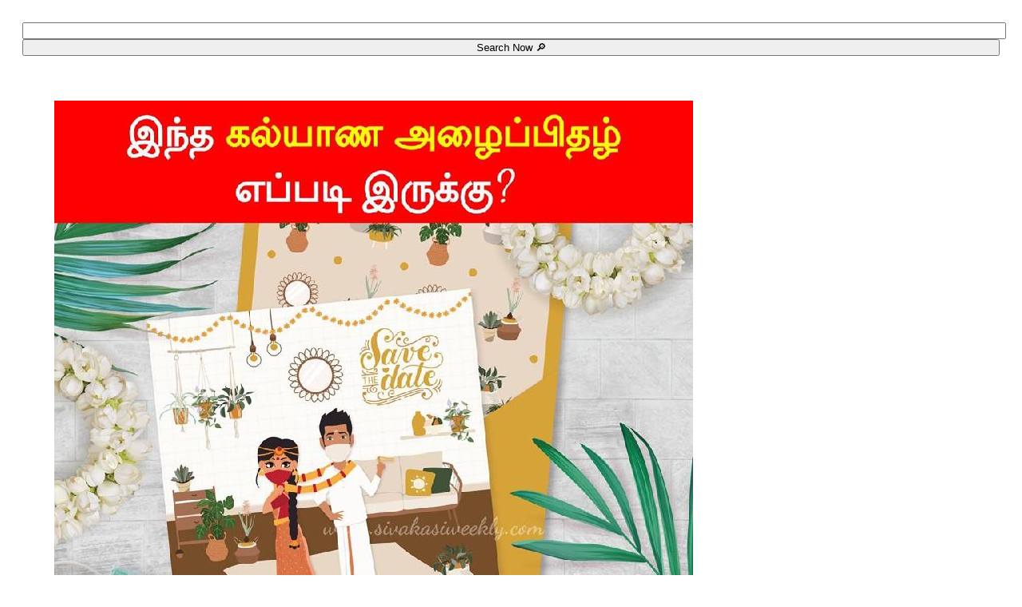

--- FILE ---
content_type: text/html; charset=UTF-8
request_url: https://www.sivakasiweekly.com/news.php?page=79
body_size: 5098
content:

<!DOCTYPE html>
<html lang="en">
    <head>
        <!-- Site Title -->
	<meta charset="utf-8">
        <title>Sivakasi Weekly | Serving Sivakasians around the world</title>
        
		<? echo $iheader1; ?>

        <script>
			function scrollToElement(ele) 
			{
				$(window).scrollTop(ele.offset().top).scrollLeft(ele.offset().left);
			}			
        </script>


    </head>

    <body class="bordered" onload="scrollToElement($('#news_link'));">
		
        
		<? echo $inavigator1; ?>

		<? echo $slider1; ?>
        
           
<div id="news_link"></div>         
            
            
        
							<div>
								

<div id="filter" class="collapse" style="text-align:left; width:100%;">
	<form  action="/news.php" method="post" id="Frmsearch" name="Frmsearch">
		<div class="row" style="background-color:#FFFFFF; padding:20px;">
			<div class="col-sm-2">
			</div>
			<div class="col-sm-6" style="text-align:left;">
				<input type="text"  id = "search" name="search" style="width:100%; placeholder="Enter your search keyword">	
			</div>
			<div class="col-sm-2" style="text-align:left;">
				<input type="submit" name="submit" value="Search Now &#128270;"  style="width:100%;"/>
			</div>
			<div class="col-sm-2">
			</div>
		</div>
	</form> 
</div>



										
								
								
							</div>
        
            
            <!--
            About
            ==================================== -->
            <section id="service">
                <div class="container">
                    <div class="row">




				
             <div class="row" style="padding:20px;">
				<div class="col-md-4 text-left item_left">
					<div class="service-item">
						<figure class="service-thumb">

				<img class="img-responsive" alt="Service Icon" src="pullimage3.php?image=4439&imagedate=2020-05-26%2012%3A33%3A31">
						</figure>
					</div>
				</div> <!-- end .service-item -->
					
				<div class="col-md-8 text-left item_right">
					<div class="service-item">
						<h4><a href="newsdtl.php?newsid=5052">à®•à¯Šà®°à¯‹à®©à®¾ à®šà¯€à®šà®©à¯ à®•à®²à¯à®¯à®¾à®£ à®…à®´à¯ˆà®ªà¯à®ªà®¿à®¤à®´à¯</a></h4>
						<p>26-05-2020<br><br>à®•à¯Šà®°à¯‹à®©à®¾ à®šà¯€à®šà®©à¯ à®•à®²à¯à®¯à®¾à®£ à®…à®´à¯ˆà®ªà¯à®ªà®¿à®¤à®´à¯<br />
<br />
à®‡à®¨à¯à®¤ à®•à®²à¯à®¯à®¾à®£ à®…à®´à¯ˆà®ªà¯à®ªà®¿à®¤�<a style="color:#ff1902 !important;"  href="newsdtl.php?newsid=5052">...more</a>
						</p>
					</div>
				</div> <!-- end .service-item -->
			</div>
			<br>
			<hr>
			<br>
			
			
				
             <div class="row" style="padding:20px;">
				<div class="col-md-4 text-left item_left">
					<div class="service-item">
						<figure class="service-thumb">

				<img class="img-responsive" alt="Service Icon" src="pullimage3.php?image=4438&imagedate=2020-05-25%2011%3A52%3A21">
						</figure>
					</div>
				</div> <!-- end .service-item -->
					
				<div class="col-md-8 text-left item_right">
					<div class="service-item">
						<h4><a href="newsdtl.php?newsid=5051">à®šà®¿à®µà®•à®¾à®šà®¿ à®ªà®•à¯à®¤à®¿à®•à®³à®¿à®²à¯ à®•à®¿à®°à¯à®®à®¿ à®¨à®¾à®šà®¿à®©à®¿ à®¤à¯†à®³à®¿à®ªà¯à®ªà¯</a></h4>
						<p>25-05-2020<br><br>à®šà®¿à®µà®•à®¾à®šà®¿ à®ªà®•à¯à®¤à®¿à®•à®³à®¿à®²à¯ à®•à®¿à®°à¯à®®à®¿ à®¨à®¾à®šà®¿à®©à®¿ à®¤à¯†à®³à®¿à®ªà¯à®ªà¯<br />
<br />
à®šà®¿à®µà®•à®¾à®šà®¿ à®ªà�<a style="color:#ff1902 !important;"  href="newsdtl.php?newsid=5051">...more</a>
						</p>
					</div>
				</div> <!-- end .service-item -->
			</div>
			<br>
			<hr>
			<br>
			
			
				
             <div class="row" style="padding:20px;">
				<div class="col-md-4 text-left item_left">
					<div class="service-item">
						<figure class="service-thumb">

				SivakasiWeekly
						</figure>
					</div>
				</div> <!-- end .service-item -->
					
				<div class="col-md-8 text-left item_right">
					<div class="service-item">
						<h4><a href="newsdtl.php?newsid=5050">à®šà®¿à®µà®•à®¾à®šà®¿à®¯à®¿à®²à¯ à®¤à®¿à®²à¯à®²à®¿à®¯à®¿à®°à¯à®¨à¯à®¤à¯ à®µà®¨à¯à®¤ 13 à®ªà¯‡à®°à¯à®•à¯à®•à¯ à®•à®°à¯‹à®©à®¾ à®¤à¯Šà®±à¯à®±à¯</a></h4>
						<p>25-05-2020<br><br>à®šà®¿à®µà®•à®¾à®šà®¿à®¯à®¿à®²à¯ à®¤à®¿à®²à¯à®²à®¿à®¯à®¿à®°à¯à®¨à¯à®¤à¯ à®µà®¨à¯à®¤ 13 à®ªà¯‡à®°à¯à®•à¯à®•à¯ à®•à®°à¯‹à®©à®¾ à®¤à¯Šà®±à¯à®±à¯<a style="color:#ff1902 !important;"  href="newsdtl.php?newsid=5050">...more</a>
						</p>
					</div>
				</div> <!-- end .service-item -->
			</div>
			<br>
			<hr>
			<br>
			
			
				
             <div class="row" style="padding:20px;">
				<div class="col-md-4 text-left item_left">
					<div class="service-item">
						<figure class="service-thumb">

				SivakasiWeekly
						</figure>
					</div>
				</div> <!-- end .service-item -->
					
				<div class="col-md-8 text-left item_right">
					<div class="service-item">
						<h4><a href="newsdtl.php?newsid=5049">à®µà®¿à®°à¯à®¤à¯à®¨à®•à®°à¯ à®®à®¾à®µà®Ÿà¯à®Ÿà®¤à¯à®¤à®¿à®²à¯ à®…à®°à®šà¯ à®Ÿà®¾à®•à¯à®Ÿà®°à¯, à®¤à¯€à®¯à®£à¯ˆà®ªà¯à®ªà¯ à®µà¯€à®°à®°à¯ à®‰à®³à¯à®ªà®Ÿ 16 à®ªà¯‡à®°à¯à®•à¯à®•à¯ à®•à¯Šà®°à¯‹à®©à®¾</a></h4>
						<p>25-05-2020<br><br>à®µà®¿à®°à¯à®¤à¯à®¨à®•à®°à¯ à®®à®¾à®µà®Ÿà¯à®Ÿà®¤à¯à®¤à®¿à®²à¯ à®…à®°à®šà¯ à®Ÿà®¾à®•à¯à®Ÿà®°à¯, à®¤à¯€à®¯à®£à¯ˆà®ªà¯à®ªà¯ à®µà¯€à®°à®°à¯ à®�<a style="color:#ff1902 !important;"  href="newsdtl.php?newsid=5049">...more</a>
						</p>
					</div>
				</div> <!-- end .service-item -->
			</div>
			<br>
			<hr>
			<br>
			
			
				
             <div class="row" style="padding:20px;">
				<div class="col-md-4 text-left item_left">
					<div class="service-item">
						<figure class="service-thumb">

				SivakasiWeekly
						</figure>
					</div>
				</div> <!-- end .service-item -->
					
				<div class="col-md-8 text-left item_right">
					<div class="service-item">
						<h4><a href="newsdtl.php?newsid=5048">à®µà®¿à®°à¯à®¤à¯à®¨à®•à®°à¯ à®®à®¾à®µà®Ÿà¯à®Ÿà®¤à¯à®¤à®¿à®²à¯ à®ªà®¾à®¤à®¿à®ªà¯à®ªà¯ 100-à® à®•à®Ÿà®¨à¯à®¤à®¤à¯</a></h4>
						<p>25-05-2020<br><br>à®µà®¿à®°à¯à®¤à¯à®¨à®•à®°à¯ à®®à®¾à®µà®Ÿà¯à®Ÿà®¤à¯à®¤à®¿à®²à¯ à®ªà®¾à®¤à®¿à®ªà¯à®ªà¯ 100-à® à®•à®Ÿà®¨à¯à®¤à®¤à¯<br />
<br />
à®µà®¿à®°à¯à®¤à¯à®¨à®<a style="color:#ff1902 !important;"  href="newsdtl.php?newsid=5048">...more</a>
						</p>
					</div>
				</div> <!-- end .service-item -->
			</div>
			<br>
			<hr>
			<br>
			
			
				
             <div class="row" style="padding:20px;">
				<div class="col-md-4 text-left item_left">
					<div class="service-item">
						<figure class="service-thumb">

				<img class="img-responsive" alt="Service Icon" src="pullimage3.php?image=4437&imagedate=2020-05-25%2011%3A29%3A44">
						</figure>
					</div>
				</div> <!-- end .service-item -->
					
				<div class="col-md-8 text-left item_right">
					<div class="service-item">
						<h4><a href="newsdtl.php?newsid=5047">à®šà®¿à®µà®•à®¾à®šà®¿ à®•à¯à®³à¯ˆà®®à¯‡à®Ÿà¯</a></h4>
						<p>25-05-2020<br><br>à®šà®¿à®µà®•à®¾à®šà®¿ à®•à¯à®³à¯ˆà®®à¯‡à®Ÿà¯<br />
<br />
à®¨à®®à¯à®® à®Šà®°à¯à®² à®•à®¾à®²à¯ˆà®¯à®¿à®² à®µà¯†à®¯à®¿à®²à¯ à®…à®Ÿà®¿à®šà¯à®šà®¾ à®šà®¾à<a style="color:#ff1902 !important;"  href="newsdtl.php?newsid=5047">...more</a>
						</p>
					</div>
				</div> <!-- end .service-item -->
			</div>
			<br>
			<hr>
			<br>
			
			
				
             <div class="row" style="padding:20px;">
				<div class="col-md-4 text-left item_left">
					<div class="service-item">
						<figure class="service-thumb">

				<img class="img-responsive" alt="Service Icon" src="pullimage3.php?image=4436&imagedate=2020-05-23%2006%3A14%3A36">
						</figure>
					</div>
				</div> <!-- end .service-item -->
					
				<div class="col-md-8 text-left item_right">
					<div class="service-item">
						<h4><a href="newsdtl.php?newsid=5046">à®šà®¿à®µà®•à®¾à®šà®¿à®¯à®¿à®²à¯ à®¤à¯†à®©à¯à®®à¯‡à®±à¯à®•à¯ à®ªà®°à¯à®µ à®®à®´à¯ˆ à®†à®°à®®à¯à®ªà®®à¯</a></h4>
						<p>23-05-2020<br><br>- à®¤à®¿à®°à¯. à®µà®¿à®©à®¿à®¤à¯ à®•à¯à®®à®¾à®°à¯<br />
<br />
à®šà®¿à®µà®•à®¾à®šà®¿à®¯à®¿à®²à¯ à®¤à¯†à®©à¯à®®à¯‡à®±à¯à®•à¯ à®ªà®°à¯à®µ à®®à®´à¯ˆ à®�<a style="color:#ff1902 !important;"  href="newsdtl.php?newsid=5046">...more</a>
						</p>
					</div>
				</div> <!-- end .service-item -->
			</div>
			<br>
			<hr>
			<br>
			
			
				
             <div class="row" style="padding:20px;">
				<div class="col-md-4 text-left item_left">
					<div class="service-item">
						<figure class="service-thumb">

				<img class="img-responsive" alt="Service Icon" src="pullimage3.php?image=4435&imagedate=2020-05-23%2006%3A02%3A27">
						</figure>
					</div>
				</div> <!-- end .service-item -->
					
				<div class="col-md-8 text-left item_right">
					<div class="service-item">
						<h4><a href="newsdtl.php?newsid=5045">Sivakasi receives South West Monsoon Rain</a></h4>
						<p>23-05-2020<br><br>Sivakasi receives South West Monsoon Rain<br />
<br />
South West monsoon is the rain bearing seasonal winds that flow from Arabian Sea to the main land of India from the South-West direction. In Sivakasi, it happens in mid-summer, every year, and also the winds give a large quantity of rainfall, <a style="color:#ff1902 !important;"  href="newsdtl.php?newsid=5045">...more</a>
						</p>
					</div>
				</div> <!-- end .service-item -->
			</div>
			<br>
			<hr>
			<br>
			
			
				
             <div class="row" style="padding:20px;">
				<div class="col-md-4 text-left item_left">
					<div class="service-item">
						<figure class="service-thumb">

				<img class="img-responsive" alt="Service Icon" src="pullimage3.php?image=4434&imagedate=2020-05-23%2005%3A48%3A30">
						</figure>
					</div>
				</div> <!-- end .service-item -->
					
				<div class="col-md-8 text-left item_right">
					<div class="service-item">
						<h4><a href="newsdtl.php?newsid=5044">à®šà®¿à®µà®•à®¾à®šà®¿ à®ªà¯Šà®¤à¯à®¤à®®à®°à®®à¯ à®Šà®°à®£à®¿à®¯à¯ˆ à®®à¯€à®Ÿà¯à®ªà¯‹à®®à¯</a></h4>
						<p>23-05-2020<br><br>à®šà®¿à®µà®•à®¾à®šà®¿ à®ªà¯Šà®¤à¯à®¤à®®à®°à®®à¯ à®Šà®°à®£à®¿à®¯à¯ˆ à®®à¯€à®Ÿà¯à®ªà¯‹à®®à¯<br />
<br />
à®šà®¿à®µà®•à®¾à®šà®¿ à®ªà¯‡à®°à¯à®¨à¯à®¤à¯ à®<a style="color:#ff1902 !important;"  href="newsdtl.php?newsid=5044">...more</a>
						</p>
					</div>
				</div> <!-- end .service-item -->
			</div>
			<br>
			<hr>
			<br>
			
			
				
             <div class="row" style="padding:20px;">
				<div class="col-md-4 text-left item_left">
					<div class="service-item">
						<figure class="service-thumb">

				<img class="img-responsive" alt="Service Icon" src="pullimage3.php?image=4433&imagedate=2020-05-21%2010%3A33%3A52">
						</figure>
					</div>
				</div> <!-- end .service-item -->
					
				<div class="col-md-8 text-left item_right">
					<div class="service-item">
						<h4><a href="newsdtl.php?newsid=5043">à®šà®¿à®µà®•à®¾à®šà®¿à®¯à®¿à®²à¯ à®°à®®à®²à®¾à®©à¯ à®…à®©à¯à®ªà®³à®¿à®ªà¯à®ªà¯</a></h4>
						<p>21-05-2020<br><br>à®šà®¿à®µà®•à®¾à®šà®¿à®¯à®¿à®²à¯ à®°à®®à®²à®¾à®©à¯ à®…à®©à¯à®ªà®³à®¿à®ªà¯à®ªà¯<br />
<br />
à®‡à®¨à¯à®¤à®¿à®¯ à®¯à¯‚à®©à®¿à®¯à®©à¯ à®®à¯à®¸à¯à®²à®¿<a style="color:#ff1902 !important;"  href="newsdtl.php?newsid=5043">...more</a>
						</p>
					</div>
				</div> <!-- end .service-item -->
			</div>
			<br>
			<hr>
			<br>
			
			<div class="container">	<div class="row row-centered pos">		<div class="col-sm-12 col-centered">			<div style="display: -webkit-flex; -webkit-flex-wrap: wrap; display: flex; flex-wrap: wrap;"><p>More Pages <br><div>&nbsp;<a href='/news.php?page=1'>    1</a>&nbsp;</div><div>&nbsp;<a href='/news.php?page=2'>    2</a>&nbsp;</div><div>&nbsp;<a href='/news.php?page=3'>    3</a>&nbsp;</div><div>&nbsp;<a href='/news.php?page=4'>    4</a>&nbsp;</div><div>&nbsp;<a href='/news.php?page=5'>    5</a>&nbsp;</div><div>&nbsp;<a href='/news.php?page=6'>    6</a>&nbsp;</div><div>&nbsp;<a href='/news.php?page=7'>    7</a>&nbsp;</div><div>&nbsp;<a href='/news.php?page=8'>    8</a>&nbsp;</div><div>&nbsp;<a href='/news.php?page=9'>    9</a>&nbsp;</div><div>&nbsp;<a href='/news.php?page=10'>   10</a>&nbsp;</div><div>&nbsp;<a href='/news.php?page=11'>   11</a>&nbsp;</div><div>&nbsp;<a href='/news.php?page=12'>   12</a>&nbsp;</div><div>&nbsp;<a href='/news.php?page=13'>   13</a>&nbsp;</div><div>&nbsp;<a href='/news.php?page=14'>   14</a>&nbsp;</div><div>&nbsp;<a href='/news.php?page=15'>   15</a>&nbsp;</div><div>&nbsp;<a href='/news.php?page=16'>   16</a>&nbsp;</div><div>&nbsp;<a href='/news.php?page=17'>   17</a>&nbsp;</div><div>&nbsp;<a href='/news.php?page=18'>   18</a>&nbsp;</div><div>&nbsp;<a href='/news.php?page=19'>   19</a>&nbsp;</div><div>&nbsp;<a href='/news.php?page=20'>   20</a>&nbsp;</div><div>&nbsp;<a href='/news.php?page=21'>   21</a>&nbsp;</div><div>&nbsp;<a href='/news.php?page=22'>   22</a>&nbsp;</div><div>&nbsp;<a href='/news.php?page=23'>   23</a>&nbsp;</div><div>&nbsp;<a href='/news.php?page=24'>   24</a>&nbsp;</div><div>&nbsp;<a href='/news.php?page=25'>   25</a>&nbsp;</div><div>&nbsp;<a href='/news.php?page=26'>   26</a>&nbsp;</div><div>&nbsp;<a href='/news.php?page=27'>   27</a>&nbsp;</div><div>&nbsp;<a href='/news.php?page=28'>   28</a>&nbsp;</div><div>&nbsp;<a href='/news.php?page=29'>   29</a>&nbsp;</div><div>&nbsp;<a href='/news.php?page=30'>   30</a>&nbsp;</div><div>&nbsp;<a href='/news.php?page=31'>   31</a>&nbsp;</div><div>&nbsp;<a href='/news.php?page=32'>   32</a>&nbsp;</div><div>&nbsp;<a href='/news.php?page=33'>   33</a>&nbsp;</div><div>&nbsp;<a href='/news.php?page=34'>   34</a>&nbsp;</div><div>&nbsp;<a href='/news.php?page=35'>   35</a>&nbsp;</div><div>&nbsp;<a href='/news.php?page=36'>   36</a>&nbsp;</div><div>&nbsp;<a href='/news.php?page=37'>   37</a>&nbsp;</div><div>&nbsp;<a href='/news.php?page=38'>   38</a>&nbsp;</div><div>&nbsp;<a href='/news.php?page=39'>   39</a>&nbsp;</div><div>&nbsp;<a href='/news.php?page=40'>   40</a>&nbsp;</div><div>&nbsp;<a href='/news.php?page=41'>   41</a>&nbsp;</div><div>&nbsp;<a href='/news.php?page=42'>   42</a>&nbsp;</div><div>&nbsp;<a href='/news.php?page=43'>   43</a>&nbsp;</div><div>&nbsp;<a href='/news.php?page=44'>   44</a>&nbsp;</div><div>&nbsp;<a href='/news.php?page=45'>   45</a>&nbsp;</div><div>&nbsp;<a href='/news.php?page=46'>   46</a>&nbsp;</div><div>&nbsp;<a href='/news.php?page=47'>   47</a>&nbsp;</div><div>&nbsp;<a href='/news.php?page=48'>   48</a>&nbsp;</div><div>&nbsp;<a href='/news.php?page=49'>   49</a>&nbsp;</div><div>&nbsp;<a href='/news.php?page=50'>   50</a>&nbsp;</div><div>&nbsp;<a href='/news.php?page=51'>   51</a>&nbsp;</div><div>&nbsp;<a href='/news.php?page=52'>   52</a>&nbsp;</div><div>&nbsp;<a href='/news.php?page=53'>   53</a>&nbsp;</div><div>&nbsp;<a href='/news.php?page=54'>   54</a>&nbsp;</div><div>&nbsp;<a href='/news.php?page=55'>   55</a>&nbsp;</div><div>&nbsp;<a href='/news.php?page=56'>   56</a>&nbsp;</div><div>&nbsp;<a href='/news.php?page=57'>   57</a>&nbsp;</div><div>&nbsp;<a href='/news.php?page=58'>   58</a>&nbsp;</div><div>&nbsp;<a href='/news.php?page=59'>   59</a>&nbsp;</div><div>&nbsp;<a href='/news.php?page=60'>   60</a>&nbsp;</div><div>&nbsp;<a href='/news.php?page=61'>   61</a>&nbsp;</div><div>&nbsp;<a href='/news.php?page=62'>   62</a>&nbsp;</div><div>&nbsp;<a href='/news.php?page=63'>   63</a>&nbsp;</div><div>&nbsp;<a href='/news.php?page=64'>   64</a>&nbsp;</div><div>&nbsp;<a href='/news.php?page=65'>   65</a>&nbsp;</div><div>&nbsp;<a href='/news.php?page=66'>   66</a>&nbsp;</div><div>&nbsp;<a href='/news.php?page=67'>   67</a>&nbsp;</div><div>&nbsp;<a href='/news.php?page=68'>   68</a>&nbsp;</div><div>&nbsp;<a href='/news.php?page=69'>   69</a>&nbsp;</div><div>&nbsp;<a href='/news.php?page=70'>   70</a>&nbsp;</div><div>&nbsp;<a href='/news.php?page=71'>   71</a>&nbsp;</div><div>&nbsp;<a href='/news.php?page=72'>   72</a>&nbsp;</div><div>&nbsp;<a href='/news.php?page=73'>   73</a>&nbsp;</div><div>&nbsp;<a href='/news.php?page=74'>   74</a>&nbsp;</div><div>&nbsp;<a href='/news.php?page=75'>   75</a>&nbsp;</div><div>&nbsp;<a href='/news.php?page=76'>   76</a>&nbsp;</div><div>&nbsp;<a href='/news.php?page=77'>   77</a>&nbsp;</div><div>&nbsp;<a href='/news.php?page=78'>   78</a>&nbsp;</div>79 <div>&nbsp;<a href='/news.php?page=80'>   80</a>&nbsp;</div><div>&nbsp;<a href='/news.php?page=81'>   81</a>&nbsp;</div><div>&nbsp;<a href='/news.php?page=82'>   82</a>&nbsp;</div><div>&nbsp;<a href='/news.php?page=83'>   83</a>&nbsp;</div><div>&nbsp;<a href='/news.php?page=84'>   84</a>&nbsp;</div><div>&nbsp;<a href='/news.php?page=85'>   85</a>&nbsp;</div><div>&nbsp;<a href='/news.php?page=86'>   86</a>&nbsp;</div><div>&nbsp;<a href='/news.php?page=87'>   87</a>&nbsp;</div><div>&nbsp;<a href='/news.php?page=88'>   88</a>&nbsp;</div><div>&nbsp;<a href='/news.php?page=89'>   89</a>&nbsp;</div><div>&nbsp;<a href='/news.php?page=90'>   90</a>&nbsp;</div><div>&nbsp;<a href='/news.php?page=91'>   91</a>&nbsp;</div><div>&nbsp;<a href='/news.php?page=92'>   92</a>&nbsp;</div><div>&nbsp;<a href='/news.php?page=93'>   93</a>&nbsp;</div><div>&nbsp;<a href='/news.php?page=94'>   94</a>&nbsp;</div><div>&nbsp;<a href='/news.php?page=95'>   95</a>&nbsp;</div><div>&nbsp;<a href='/news.php?page=96'>   96</a>&nbsp;</div><div>&nbsp;<a href='/news.php?page=97'>   97</a>&nbsp;</div><div>&nbsp;<a href='/news.php?page=98'>   98</a>&nbsp;</div><div>&nbsp;<a href='/news.php?page=99'>   99</a>&nbsp;</div><div>&nbsp;<a href='/news.php?page=100'>  100</a>&nbsp;</div><div>&nbsp;<a href='/news.php?page=101'>  101</a>&nbsp;</div><div>&nbsp;<a href='/news.php?page=102'>  102</a>&nbsp;</div><div>&nbsp;<a href='/news.php?page=103'>  103</a>&nbsp;</div><div>&nbsp;<a href='/news.php?page=104'>  104</a>&nbsp;</div><div>&nbsp;<a href='/news.php?page=105'>  105</a>&nbsp;</div><div>&nbsp;<a href='/news.php?page=106'>  106</a>&nbsp;</div><div>&nbsp;<a href='/news.php?page=107'>  107</a>&nbsp;</div><div>&nbsp;<a href='/news.php?page=108'>  108</a>&nbsp;</div><div>&nbsp;<a href='/news.php?page=109'>  109</a>&nbsp;</div><div>&nbsp;<a href='/news.php?page=110'>  110</a>&nbsp;</div><div>&nbsp;<a href='/news.php?page=111'>  111</a>&nbsp;</div><div>&nbsp;<a href='/news.php?page=112'>  112</a>&nbsp;</div><div>&nbsp;<a href='/news.php?page=113'>  113</a>&nbsp;</div><div>&nbsp;<a href='/news.php?page=114'>  114</a>&nbsp;</div><div>&nbsp;<a href='/news.php?page=115'>  115</a>&nbsp;</div><div>&nbsp;<a href='/news.php?page=116'>  116</a>&nbsp;</div><div>&nbsp;<a href='/news.php?page=117'>  117</a>&nbsp;</div><div>&nbsp;<a href='/news.php?page=118'>  118</a>&nbsp;</div><div>&nbsp;<a href='/news.php?page=119'>  119</a>&nbsp;</div><div>&nbsp;<a href='/news.php?page=120'>  120</a>&nbsp;</div><div>&nbsp;<a href='/news.php?page=121'>  121</a>&nbsp;</div><div>&nbsp;<a href='/news.php?page=122'>  122</a>&nbsp;</div><div>&nbsp;<a href='/news.php?page=123'>  123</a>&nbsp;</div><div>&nbsp;<a href='/news.php?page=124'>  124</a>&nbsp;</div><div>&nbsp;<a href='/news.php?page=125'>  125</a>&nbsp;</div><div>&nbsp;<a href='/news.php?page=126'>  126</a>&nbsp;</div><div>&nbsp;<a href='/news.php?page=127'>  127</a>&nbsp;</div><div>&nbsp;<a href='/news.php?page=128'>  128</a>&nbsp;</div><div>&nbsp;<a href='/news.php?page=129'>  129</a>&nbsp;</div><div>&nbsp;<a href='/news.php?page=130'>  130</a>&nbsp;</div><div>&nbsp;<a href='/news.php?page=131'>  131</a>&nbsp;</div><div>&nbsp;<a href='/news.php?page=132'>  132</a>&nbsp;</div><div>&nbsp;<a href='/news.php?page=133'>  133</a>&nbsp;</div><div>&nbsp;<a href='/news.php?page=134'>  134</a>&nbsp;</div><div>&nbsp;<a href='/news.php?page=135'>  135</a>&nbsp;</div><div>&nbsp;<a href='/news.php?page=136'>  136</a>&nbsp;</div><div>&nbsp;<a href='/news.php?page=137'>  137</a>&nbsp;</div><div>&nbsp;<a href='/news.php?page=138'>  138</a>&nbsp;</div><div>&nbsp;<a href='/news.php?page=139'>  139</a>&nbsp;</div><div>&nbsp;<a href='/news.php?page=140'>  140</a>&nbsp;</div><div>&nbsp;<a href='/news.php?page=141'>  141</a>&nbsp;</div><div>&nbsp;<a href='/news.php?page=142'>  142</a>&nbsp;</div><div>&nbsp;<a href='/news.php?page=143'>  143</a>&nbsp;</div><div>&nbsp;<a href='/news.php?page=144'>  144</a>&nbsp;</div><div>&nbsp;<a href='/news.php?page=145'>  145</a>&nbsp;</div><div>&nbsp;<a href='/news.php?page=146'>  146</a>&nbsp;</div><div>&nbsp;<a href='/news.php?page=147'>  147</a>&nbsp;</div><div>&nbsp;<a href='/news.php?page=148'>  148</a>&nbsp;</div><div>&nbsp;<a href='/news.php?page=149'>  149</a>&nbsp;</div><div>&nbsp;<a href='/news.php?page=150'>  150</a>&nbsp;</div><div>&nbsp;<a href='/news.php?page=151'>  151</a>&nbsp;</div><div>&nbsp;<a href='/news.php?page=152'>  152</a>&nbsp;</div><div>&nbsp;<a href='/news.php?page=153'>  153</a>&nbsp;</div><div>&nbsp;<a href='/news.php?page=154'>  154</a>&nbsp;</div><div>&nbsp;<a href='/news.php?page=155'>  155</a>&nbsp;</div><div>&nbsp;<a href='/news.php?page=156'>  156</a>&nbsp;</div><div>&nbsp;<a href='/news.php?page=157'>  157</a>&nbsp;</div><div>&nbsp;<a href='/news.php?page=158'>  158</a>&nbsp;</div><div>&nbsp;<a href='/news.php?page=159'>  159</a>&nbsp;</div><div>&nbsp;<a href='/news.php?page=160'>  160</a>&nbsp;</div><div>&nbsp;<a href='/news.php?page=161'>  161</a>&nbsp;</div><div>&nbsp;<a href='/news.php?page=162'>  162</a>&nbsp;</div><div>&nbsp;<a href='/news.php?page=163'>  163</a>&nbsp;</div><div>&nbsp;<a href='/news.php?page=164'>  164</a>&nbsp;</div><div>&nbsp;<a href='/news.php?page=165'>  165</a>&nbsp;</div><div>&nbsp;<a href='/news.php?page=166'>  166</a>&nbsp;</div><div>&nbsp;<a href='/news.php?page=167'>  167</a>&nbsp;</div><div>&nbsp;<a href='/news.php?page=168'>  168</a>&nbsp;</div><div>&nbsp;<a href='/news.php?page=169'>  169</a>&nbsp;</div><div>&nbsp;<a href='/news.php?page=170'>  170</a>&nbsp;</div><div>&nbsp;<a href='/news.php?page=171'>  171</a>&nbsp;</div><div>&nbsp;<a href='/news.php?page=172'>  172</a>&nbsp;</div><div>&nbsp;<a href='/news.php?page=173'>  173</a>&nbsp;</div><div>&nbsp;<a href='/news.php?page=174'>  174</a>&nbsp;</div><div>&nbsp;<a href='/news.php?page=175'>  175</a>&nbsp;</div><div>&nbsp;<a href='/news.php?page=176'>  176</a>&nbsp;</div><div>&nbsp;<a href='/news.php?page=177'>  177</a>&nbsp;</div><div>&nbsp;<a href='/news.php?page=178'>  178</a>&nbsp;</div><div>&nbsp;<a href='/news.php?page=179'>  179</a>&nbsp;</div><div>&nbsp;<a href='/news.php?page=180'>  180</a>&nbsp;</div><div>&nbsp;<a href='/news.php?page=181'>  181</a>&nbsp;</div><div>&nbsp;<a href='/news.php?page=182'>  182</a>&nbsp;</div><div>&nbsp;<a href='/news.php?page=183'>  183</a>&nbsp;</div><div>&nbsp;<a href='/news.php?page=184'>  184</a>&nbsp;</div><div>&nbsp;<a href='/news.php?page=185'>  185</a>&nbsp;</div><div>&nbsp;<a href='/news.php?page=186'>  186</a>&nbsp;</div><div>&nbsp;<a href='/news.php?page=187'>  187</a>&nbsp;</div><div>&nbsp;<a href='/news.php?page=188'>  188</a>&nbsp;</div><div>&nbsp;<a href='/news.php?page=189'>  189</a>&nbsp;</div><div>&nbsp;<a href='/news.php?page=190'>  190</a>&nbsp;</div><div>&nbsp;<a href='/news.php?page=191'>  191</a>&nbsp;</div><div>&nbsp;<a href='/news.php?page=192'>  192</a>&nbsp;</div><div>&nbsp;<a href='/news.php?page=193'>  193</a>&nbsp;</div><div>&nbsp;<a href='/news.php?page=194'>  194</a>&nbsp;</div><div>&nbsp;<a href='/news.php?page=195'>  195</a>&nbsp;</div><div>&nbsp;<a href='/news.php?page=196'>  196</a>&nbsp;</div><div>&nbsp;<a href='/news.php?page=197'>  197</a>&nbsp;</div><div>&nbsp;<a href='/news.php?page=198'>  198</a>&nbsp;</div><div>&nbsp;<a href='/news.php?page=199'>  199</a>&nbsp;</div><div>&nbsp;<a href='/news.php?page=200'>  200</a>&nbsp;</div><div>&nbsp;<a href='/news.php?page=201'>  201</a>&nbsp;</div><div>&nbsp;<a href='/news.php?page=202'>  202</a>&nbsp;</div><div>&nbsp;<a href='/news.php?page=203'>  203</a>&nbsp;</div><div>&nbsp;<a href='/news.php?page=204'>  204</a>&nbsp;</div><div>&nbsp;<a href='/news.php?page=205'>  205</a>&nbsp;</div><div>&nbsp;<a href='/news.php?page=206'>  206</a>&nbsp;</div><div>&nbsp;<a href='/news.php?page=207'>  207</a>&nbsp;</div><div>&nbsp;<a href='/news.php?page=208'>  208</a>&nbsp;</div><div>&nbsp;<a href='/news.php?page=209'>  209</a>&nbsp;</div><div>&nbsp;<a href='/news.php?page=210'>  210</a>&nbsp;</div><div>&nbsp;<a href='/news.php?page=211'>  211</a>&nbsp;</div><div>&nbsp;<a href='/news.php?page=212'>  212</a>&nbsp;</div><div>&nbsp;<a href='/news.php?page=213'>  213</a>&nbsp;</div><div>&nbsp;<a href='/news.php?page=214'>  214</a>&nbsp;</div><div>&nbsp;<a href='/news.php?page=215'>  215</a>&nbsp;</div><div>&nbsp;<a href='/news.php?page=216'>  216</a>&nbsp;</div><div>&nbsp;<a href='/news.php?page=217'>  217</a>&nbsp;</div><div>&nbsp;<a href='/news.php?page=218'>  218</a>&nbsp;</div><div>&nbsp;<a href='/news.php?page=219'>  219</a>&nbsp;</div><div>&nbsp;<a href='/news.php?page=220'>  220</a>&nbsp;</div><div>&nbsp;<a href='/news.php?page=221'>  221</a>&nbsp;</div><div>&nbsp;<a href='/news.php?page=222'>  222</a>&nbsp;</div><div>&nbsp;<a href='/news.php?page=223'>  223</a>&nbsp;</div><div>&nbsp;<a href='/news.php?page=224'>  224</a>&nbsp;</div><div>&nbsp;<a href='/news.php?page=225'>  225</a>&nbsp;</div><div>&nbsp;<a href='/news.php?page=226'>  226</a>&nbsp;</div><div>&nbsp;<a href='/news.php?page=227'>  227</a>&nbsp;</div><div>&nbsp;<a href='/news.php?page=228'>  228</a>&nbsp;</div><div>&nbsp;<a href='/news.php?page=229'>  229</a>&nbsp;</div><div>&nbsp;<a href='/news.php?page=230'>  230</a>&nbsp;</div><div>&nbsp;<a href='/news.php?page=231'>  231</a>&nbsp;</div><div>&nbsp;<a href='/news.php?page=232'>  232</a>&nbsp;</div><div>&nbsp;<a href='/news.php?page=233'>  233</a>&nbsp;</div><div>&nbsp;<a href='/news.php?page=234'>  234</a>&nbsp;</div><div>&nbsp;<a href='/news.php?page=235'>  235</a>&nbsp;</div><div>&nbsp;<a href='/news.php?page=236'>  236</a>&nbsp;</div><div>&nbsp;<a href='/news.php?page=237'>  237</a>&nbsp;</div><div>&nbsp;<a href='/news.php?page=238'>  238</a>&nbsp;</div><div>&nbsp;<a href='/news.php?page=239'>  239</a>&nbsp;</div><div>&nbsp;<a href='/news.php?page=240'>  240</a>&nbsp;</div><div>&nbsp;<a href='/news.php?page=241'>  241</a>&nbsp;</div><div>&nbsp;<a href='/news.php?page=242'>  242</a>&nbsp;</div><div>&nbsp;<a href='/news.php?page=243'>  243</a>&nbsp;</div><div>&nbsp;<a href='/news.php?page=244'>  244</a>&nbsp;</div><div>&nbsp;<a href='/news.php?page=245'>  245</a>&nbsp;</div><div>&nbsp;<a href='/news.php?page=246'>  246</a>&nbsp;</div><div>&nbsp;<a href='/news.php?page=247'>  247</a>&nbsp;</div><div>&nbsp;<a href='/news.php?page=248'>  248</a>&nbsp;</div><div>&nbsp;<a href='/news.php?page=249'>  249</a>&nbsp;</div><div>&nbsp;<a href='/news.php?page=250'>  250</a>&nbsp;</div><div>&nbsp;<a href='/news.php?page=251'>  251</a>&nbsp;</div><div>&nbsp;<a href='/news.php?page=252'>  252</a>&nbsp;</div><div>&nbsp;<a href='/news.php?page=253'>  253</a>&nbsp;</div><div>&nbsp;<a href='/news.php?page=254'>  254</a>&nbsp;</div><div>&nbsp;<a href='/news.php?page=255'>  255</a>&nbsp;</div><div>&nbsp;<a href='/news.php?page=256'>  256</a>&nbsp;</div><div>&nbsp;<a href='/news.php?page=257'>  257</a>&nbsp;</div><div>&nbsp;<a href='/news.php?page=258'>  258</a>&nbsp;</div><div>&nbsp;<a href='/news.php?page=259'>  259</a>&nbsp;</div><div>&nbsp;<a href='/news.php?page=260'>  260</a>&nbsp;</div><div>&nbsp;<a href='/news.php?page=261'>  261</a>&nbsp;</div><div>&nbsp;<a href='/news.php?page=262'>  262</a>&nbsp;</div><div>&nbsp;<a href='/news.php?page=263'>  263</a>&nbsp;</div><div>&nbsp;<a href='/news.php?page=264'>  264</a>&nbsp;</div><div>&nbsp;<a href='/news.php?page=265'>  265</a>&nbsp;</div><div>&nbsp;<a href='/news.php?page=266'>  266</a>&nbsp;</div><div>&nbsp;<a href='/news.php?page=267'>  267</a>&nbsp;</div><div>&nbsp;<a href='/news.php?page=268'>  268</a>&nbsp;</div><div>&nbsp;<a href='/news.php?page=269'>  269</a>&nbsp;</div><div>&nbsp;<a href='/news.php?page=270'>  270</a>&nbsp;</div><div>&nbsp;<a href='/news.php?page=271'>  271</a>&nbsp;</div><div>&nbsp;<a href='/news.php?page=272'>  272</a>&nbsp;</div><div>&nbsp;<a href='/news.php?page=273'>  273</a>&nbsp;</div><div>&nbsp;<a href='/news.php?page=274'>  274</a>&nbsp;</div><div>&nbsp;<a href='/news.php?page=275'>  275</a>&nbsp;</div><div>&nbsp;<a href='/news.php?page=276'>  276</a>&nbsp;</div><div>&nbsp;<a href='/news.php?page=277'>  277</a>&nbsp;</div><div>&nbsp;<a href='/news.php?page=278'>  278</a>&nbsp;</div><div>&nbsp;<a href='/news.php?page=279'>  279</a>&nbsp;</div><div>&nbsp;<a href='/news.php?page=280'>  280</a>&nbsp;</div><div>&nbsp;<a href='/news.php?page=281'>  281</a>&nbsp;</div><div>&nbsp;<a href='/news.php?page=282'>  282</a>&nbsp;</div><div>&nbsp;<a href='/news.php?page=283'>  283</a>&nbsp;</div><div>&nbsp;<a href='/news.php?page=284'>  284</a>&nbsp;</div><div>&nbsp;<a href='/news.php?page=285'>  285</a>&nbsp;</div><div>&nbsp;<a href='/news.php?page=286'>  286</a>&nbsp;</div><div>&nbsp;<a href='/news.php?page=287'>  287</a>&nbsp;</div><div>&nbsp;<a href='/news.php?page=288'>  288</a>&nbsp;</div><div>&nbsp;<a href='/news.php?page=289'>  289</a>&nbsp;</div><div>&nbsp;<a href='/news.php?page=290'>  290</a>&nbsp;</div><div>&nbsp;<a href='/news.php?page=291'>  291</a>&nbsp;</div><div>&nbsp;<a href='/news.php?page=292'>  292</a>&nbsp;</div><div>&nbsp;<a href='/news.php?page=293'>  293</a>&nbsp;</div><div>&nbsp;<a href='/news.php?page=294'>  294</a>&nbsp;</div><div>&nbsp;<a href='/news.php?page=295'>  295</a>&nbsp;</div><div>&nbsp;<a href='/news.php?page=296'>  296</a>&nbsp;</div><div>&nbsp;<a href='/news.php?page=297'>  297</a>&nbsp;</div><div>&nbsp;<a href='/news.php?page=298'>  298</a>&nbsp;</div><div>&nbsp;<a href='/news.php?page=299'>  299</a>&nbsp;</div><div>&nbsp;<a href='/news.php?page=300'>  300</a>&nbsp;</div><div>&nbsp;<a href='/news.php?page=301'>  301</a>&nbsp;</div><div>&nbsp;<a href='/news.php?page=302'>  302</a>&nbsp;</div><div>&nbsp;<a href='/news.php?page=303'>  303</a>&nbsp;</div><div>&nbsp;<a href='/news.php?page=304'>  304</a>&nbsp;</div><div>&nbsp;<a href='/news.php?page=305'>  305</a>&nbsp;</div><div>&nbsp;<a href='/news.php?page=306'>  306</a>&nbsp;</div><div>&nbsp;<a href='/news.php?page=307'>  307</a>&nbsp;</div><div>&nbsp;<a href='/news.php?page=308'>  308</a>&nbsp;</div><div>&nbsp;<a href='/news.php?page=309'>  309</a>&nbsp;</div><div>&nbsp;<a href='/news.php?page=310'>  310</a>&nbsp;</div><div>&nbsp;<a href='/news.php?page=311'>  311</a>&nbsp;</div><div>&nbsp;<a href='/news.php?page=312'>  312</a>&nbsp;</div><div>&nbsp;<a href='/news.php?page=313'>  313</a>&nbsp;</div><div>&nbsp;<a href='/news.php?page=314'>  314</a>&nbsp;</div><div>&nbsp;<a href='/news.php?page=315'>  315</a>&nbsp;</div><div>&nbsp;<a href='/news.php?page=316'>  316</a>&nbsp;</div><div>&nbsp;<a href='/news.php?page=317'>  317</a>&nbsp;</div><div>&nbsp;<a href='/news.php?page=318'>  318</a>&nbsp;</div><div>&nbsp;<a href='/news.php?page=319'>  319</a>&nbsp;</div><div>&nbsp;<a href='/news.php?page=320'>  320</a>&nbsp;</div><div>&nbsp;<a href='/news.php?page=321'>  321</a>&nbsp;</div><div>&nbsp;<a href='/news.php?page=322'>  322</a>&nbsp;</div><div>&nbsp;<a href='/news.php?page=323'>  323</a>&nbsp;</div><div>&nbsp;<a href='/news.php?page=324'>  324</a>&nbsp;</div><div>&nbsp;<a href='/news.php?page=325'>  325</a>&nbsp;</div><div>&nbsp;<a href='/news.php?page=326'>  326</a>&nbsp;</div><div>&nbsp;<a href='/news.php?page=327'>  327</a>&nbsp;</div><div>&nbsp;<a href='/news.php?page=328'>  328</a>&nbsp;</div><div>&nbsp;<a href='/news.php?page=329'>  329</a>&nbsp;</div><div>&nbsp;<a href='/news.php?page=330'>  330</a>&nbsp;</div><div>&nbsp;<a href='/news.php?page=331'>  331</a>&nbsp;</div><div>&nbsp;<a href='/news.php?page=332'>  332</a>&nbsp;</div><div>&nbsp;<a href='/news.php?page=333'>  333</a>&nbsp;</div><div>&nbsp;<a href='/news.php?page=334'>  334</a>&nbsp;</div><div>&nbsp;<a href='/news.php?page=335'>  335</a>&nbsp;</div><div>&nbsp;<a href='/news.php?page=336'>  336</a>&nbsp;</div><div>&nbsp;<a href='/news.php?page=337'>  337</a>&nbsp;</div><div>&nbsp;<a href='/news.php?page=338'>  338</a>&nbsp;</div><div>&nbsp;<a href='/news.php?page=339'>  339</a>&nbsp;</div><div>&nbsp;<a href='/news.php?page=340'>  340</a>&nbsp;</div><div>&nbsp;<a href='/news.php?page=341'>  341</a>&nbsp;</div><div>&nbsp;<a href='/news.php?page=342'>  342</a>&nbsp;</div><div>&nbsp;<a href='/news.php?page=343'>  343</a>&nbsp;</div><div>&nbsp;<a href='/news.php?page=344'>  344</a>&nbsp;</div><div>&nbsp;<a href='/news.php?page=345'>  345</a>&nbsp;</div><div>&nbsp;<a href='/news.php?page=346'>  346</a>&nbsp;</div><div>&nbsp;<a href='/news.php?page=347'>  347</a>&nbsp;</div><div>&nbsp;<a href='/news.php?page=348'>  348</a>&nbsp;</div><div>&nbsp;<a href='/news.php?page=349'>  349</a>&nbsp;</div><div>&nbsp;<a href='/news.php?page=350'>  350</a>&nbsp;</div><div>&nbsp;<a href='/news.php?page=351'>  351</a>&nbsp;</div><div>&nbsp;<a href='/news.php?page=352'>  352</a>&nbsp;</div><div>&nbsp;<a href='/news.php?page=353'>  353</a>&nbsp;</div><div>&nbsp;<a href='/news.php?page=354'>  354</a>&nbsp;</div><div>&nbsp;<a href='/news.php?page=355'>  355</a>&nbsp;</div><div>&nbsp;<a href='/news.php?page=356'>  356</a>&nbsp;</div><div>&nbsp;<a href='/news.php?page=357'>  357</a>&nbsp;</div><div>&nbsp;<a href='/news.php?page=358'>  358</a>&nbsp;</div><div>&nbsp;<a href='/news.php?page=359'>  359</a>&nbsp;</div><div>&nbsp;<a href='/news.php?page=360'>  360</a>&nbsp;</div><div>&nbsp;<a href='/news.php?page=361'>  361</a>&nbsp;</div><div>&nbsp;<a href='/news.php?page=362'>  362</a>&nbsp;</div><div>&nbsp;<a href='/news.php?page=363'>  363</a>&nbsp;</div><div>&nbsp;<a href='/news.php?page=364'>  364</a>&nbsp;</div><div>&nbsp;<a href='/news.php?page=365'>  365</a>&nbsp;</div><div>&nbsp;<a href='/news.php?page=366'>  366</a>&nbsp;</div><div>&nbsp;<a href='/news.php?page=367'>  367</a>&nbsp;</div><div>&nbsp;<a href='/news.php?page=368'>  368</a>&nbsp;</div><div>&nbsp;<a href='/news.php?page=369'>  369</a>&nbsp;</div><div>&nbsp;<a href='/news.php?page=370'>  370</a>&nbsp;</div><div>&nbsp;<a href='/news.php?page=371'>  371</a>&nbsp;</div><div>&nbsp;<a href='/news.php?page=372'>  372</a>&nbsp;</div><div>&nbsp;<a href='/news.php?page=373'>  373</a>&nbsp;</div><div>&nbsp;<a href='/news.php?page=374'>  374</a>&nbsp;</div><div>&nbsp;<a href='/news.php?page=375'>  375</a>&nbsp;</div><div>&nbsp;<a href='/news.php?page=376'>  376</a>&nbsp;</div><div>&nbsp;<a href='/news.php?page=377'>  377</a>&nbsp;</div><div>&nbsp;<a href='/news.php?page=378'>  378</a>&nbsp;</div><div>&nbsp;<a href='/news.php?page=379'>  379</a>&nbsp;</div><div>&nbsp;<a href='/news.php?page=380'>  380</a>&nbsp;</div><div>&nbsp;<a href='/news.php?page=381'>  381</a>&nbsp;</div><div>&nbsp;<a href='/news.php?page=382'>  382</a>&nbsp;</div><div>&nbsp;<a href='/news.php?page=383'>  383</a>&nbsp;</div><div>&nbsp;<a href='/news.php?page=384'>  384</a>&nbsp;</div><div>&nbsp;<a href='/news.php?page=385'>  385</a>&nbsp;</div><div>&nbsp;<a href='/news.php?page=386'>  386</a>&nbsp;</div><div>&nbsp;<a href='/news.php?page=387'>  387</a>&nbsp;</div><div>&nbsp;<a href='/news.php?page=388'>  388</a>&nbsp;</div><div>&nbsp;<a href='/news.php?page=389'>  389</a>&nbsp;</div><div>&nbsp;<a href='/news.php?page=390'>  390</a>&nbsp;</div><div>&nbsp;<a href='/news.php?page=391'>  391</a>&nbsp;</div><div>&nbsp;<a href='/news.php?page=392'>  392</a>&nbsp;</div><div>&nbsp;<a href='/news.php?page=393'>  393</a>&nbsp;</div><div>&nbsp;<a href='/news.php?page=394'>  394</a>&nbsp;</div><div>&nbsp;<a href='/news.php?page=395'>  395</a>&nbsp;</div><div>&nbsp;<a href='/news.php?page=396'>  396</a>&nbsp;</div><div>&nbsp;<a href='/news.php?page=397'>  397</a>&nbsp;</div><div>&nbsp;<a href='/news.php?page=398'>  398</a>&nbsp;</div><div>&nbsp;<a href='/news.php?page=399'>  399</a>&nbsp;</div><div>&nbsp;<a href='/news.php?page=400'>  400</a>&nbsp;</div><div>&nbsp;<a href='/news.php?page=401'>  401</a>&nbsp;</div><div>&nbsp;<a href='/news.php?page=402'>  402</a>&nbsp;</div><div>&nbsp;<a href='/news.php?page=403'>  403</a>&nbsp;</div><div>&nbsp;<a href='/news.php?page=404'>  404</a>&nbsp;</div><div>&nbsp;<a href='/news.php?page=405'>  405</a>&nbsp;</div><div>&nbsp;<a href='/news.php?page=406'>  406</a>&nbsp;</div><div>&nbsp;<a href='/news.php?page=407'>  407</a>&nbsp;</div><div>&nbsp;<a href='/news.php?page=408'>  408</a>&nbsp;</div><div>&nbsp;<a href='/news.php?page=409'>  409</a>&nbsp;</div><div>&nbsp;<a href='/news.php?page=410'>  410</a>&nbsp;</div><div>&nbsp;<a href='/news.php?page=411'>  411</a>&nbsp;</div><div>&nbsp;<a href='/news.php?page=412'>  412</a>&nbsp;</div><div>&nbsp;<a href='/news.php?page=413'>  413</a>&nbsp;</div><div>&nbsp;<a href='/news.php?page=414'>  414</a>&nbsp;</div><div>&nbsp;<a href='/news.php?page=415'>  415</a>&nbsp;</div><div>&nbsp;<a href='/news.php?page=416'>  416</a>&nbsp;</div><div>&nbsp;<a href='/news.php?page=417'>  417</a>&nbsp;</div><div>&nbsp;<a href='/news.php?page=418'>  418</a>&nbsp;</div><div>&nbsp;<a href='/news.php?page=419'>  419</a>&nbsp;</div><div>&nbsp;<a href='/news.php?page=420'>  420</a>&nbsp;</div><div>&nbsp;<a href='/news.php?page=421'>  421</a>&nbsp;</div><div>&nbsp;<a href='/news.php?page=422'>  422</a>&nbsp;</div><div>&nbsp;<a href='/news.php?page=423'>  423</a>&nbsp;</div><div>&nbsp;<a href='/news.php?page=424'>  424</a>&nbsp;</div><div>&nbsp;<a href='/news.php?page=425'>  425</a>&nbsp;</div><div>&nbsp;<a href='/news.php?page=426'>  426</a>&nbsp;</div><div>&nbsp;<a href='/news.php?page=427'>  427</a>&nbsp;</div><div>&nbsp;<a href='/news.php?page=428'>  428</a>&nbsp;</div><div>&nbsp;<a href='/news.php?page=429'>  429</a>&nbsp;</div><div>&nbsp;<a href='/news.php?page=430'>  430</a>&nbsp;</div><div>&nbsp;<a href='/news.php?page=431'>  431</a>&nbsp;</div><div>&nbsp;<a href='/news.php?page=432'>  432</a>&nbsp;</div><div>&nbsp;<a href='/news.php?page=433'>  433</a>&nbsp;</div><div>&nbsp;<a href='/news.php?page=434'>  434</a>&nbsp;</div><div>&nbsp;<a href='/news.php?page=435'>  435</a>&nbsp;</div><div>&nbsp;<a href='/news.php?page=436'>  436</a>&nbsp;</div><div>&nbsp;<a href='/news.php?page=437'>  437</a>&nbsp;</div><div>&nbsp;<a href='/news.php?page=438'>  438</a>&nbsp;</div><div>&nbsp;<a href='/news.php?page=439'>  439</a>&nbsp;</div><div>&nbsp;<a href='/news.php?page=440'>  440</a>&nbsp;</div><div>&nbsp;<a href='/news.php?page=441'>  441</a>&nbsp;</div><div>&nbsp;<a href='/news.php?page=442'>  442</a>&nbsp;</div><div>&nbsp;<a href='/news.php?page=443'>  443</a>&nbsp;</div><div>&nbsp;<a href='/news.php?page=444'>  444</a>&nbsp;</div><div>&nbsp;<a href='/news.php?page=445'>  445</a>&nbsp;</div><div>&nbsp;<a href='/news.php?page=446'>  446</a>&nbsp;</div><div>&nbsp;<a href='/news.php?page=447'>  447</a>&nbsp;</div><div>&nbsp;<a href='/news.php?page=448'>  448</a>&nbsp;</div><div>&nbsp;<a href='/news.php?page=449'>  449</a>&nbsp;</div><div>&nbsp;<a href='/news.php?page=450'>  450</a>&nbsp;</div><div>&nbsp;<a href='/news.php?page=451'>  451</a>&nbsp;</div><div>&nbsp;<a href='/news.php?page=452'>  452</a>&nbsp;</div><div>&nbsp;<a href='/news.php?page=453'>  453</a>&nbsp;</div><div>&nbsp;<a href='/news.php?page=454'>  454</a>&nbsp;</div><div>&nbsp;<a href='/news.php?page=455'>  455</a>&nbsp;</div><div>&nbsp;<a href='/news.php?page=456'>  456</a>&nbsp;</div><div>&nbsp;<a href='/news.php?page=457'>  457</a>&nbsp;</div><div>&nbsp;<a href='/news.php?page=458'>  458</a>&nbsp;</div><div>&nbsp;<a href='/news.php?page=459'>  459</a>&nbsp;</div><div>&nbsp;<a href='/news.php?page=460'>  460</a>&nbsp;</div><div>&nbsp;<a href='/news.php?page=461'>  461</a>&nbsp;</div><div>&nbsp;<a href='/news.php?page=462'>  462</a>&nbsp;</div><div>&nbsp;<a href='/news.php?page=463'>  463</a>&nbsp;</div><div>&nbsp;<a href='/news.php?page=464'>  464</a>&nbsp;</div><div>&nbsp;<a href='/news.php?page=465'>  465</a>&nbsp;</div><div>&nbsp;<a href='/news.php?page=466'>  466</a>&nbsp;</div><div>&nbsp;<a href='/news.php?page=467'>  467</a>&nbsp;</div><div>&nbsp;<a href='/news.php?page=468'>  468</a>&nbsp;</div><div>&nbsp;<a href='/news.php?page=469'>  469</a>&nbsp;</div><div>&nbsp;<a href='/news.php?page=470'>  470</a>&nbsp;</div><div>&nbsp;<a href='/news.php?page=471'>  471</a>&nbsp;</div><div>&nbsp;<a href='/news.php?page=472'>  472</a>&nbsp;</div><div>&nbsp;<a href='/news.php?page=473'>  473</a>&nbsp;</div><div>&nbsp;<a href='/news.php?page=474'>  474</a>&nbsp;</div><div>&nbsp;<a href='/news.php?page=475'>  475</a>&nbsp;</div><div>&nbsp;<a href='/news.php?page=476'>  476</a>&nbsp;</div><div>&nbsp;<a href='/news.php?page=477'>  477</a>&nbsp;</div><div>&nbsp;<a href='/news.php?page=478'>  478</a>&nbsp;</div><div>&nbsp;<a href='/news.php?page=479'>  479</a>&nbsp;</div><div>&nbsp;<a href='/news.php?page=480'>  480</a>&nbsp;</div><div>&nbsp;<a href='/news.php?page=481'>  481</a>&nbsp;</div><div>&nbsp;<a href='/news.php?page=482'>  482</a>&nbsp;</div><div>&nbsp;<a href='/news.php?page=483'>  483</a>&nbsp;</div><div>&nbsp;<a href='/news.php?page=484'>  484</a>&nbsp;</div><div>&nbsp;<a href='/news.php?page=485'>  485</a>&nbsp;</div><div>&nbsp;<a href='/news.php?page=486'>  486</a>&nbsp;</div><div>&nbsp;<a href='/news.php?page=487'>  487</a>&nbsp;</div><div>&nbsp;<a href='/news.php?page=488'>  488</a>&nbsp;</div><div>&nbsp;<a href='/news.php?page=489'>  489</a>&nbsp;</div><div>&nbsp;<a href='/news.php?page=490'>  490</a>&nbsp;</div><div>&nbsp;<a href='/news.php?page=491'>  491</a>&nbsp;</div><div>&nbsp;<a href='/news.php?page=492'>  492</a>&nbsp;</div><div>&nbsp;<a href='/news.php?page=493'>  493</a>&nbsp;</div><div>&nbsp;<a href='/news.php?page=494'>  494</a>&nbsp;</div><div>&nbsp;<a href='/news.php?page=495'>  495</a>&nbsp;</div><div>&nbsp;<a href='/news.php?page=496'>  496</a>&nbsp;</div><div>&nbsp;<a href='/news.php?page=497'>  497</a>&nbsp;</div><div>&nbsp;<a href='/news.php?page=498'>  498</a>&nbsp;</div><div>&nbsp;<a href='/news.php?page=499'>  499</a>&nbsp;</div><div>&nbsp;<a href='/news.php?page=500'>  500</a>&nbsp;</div><div>&nbsp;<a href='/news.php?page=501'>  501</a>&nbsp;</div><div>&nbsp;<a href='/news.php?page=502'>  502</a>&nbsp;</div><div>&nbsp;<a href='/news.php?page=503'>  503</a>&nbsp;</div><div>&nbsp;<a href='/news.php?page=504'>  504</a>&nbsp;</div><div>&nbsp;<a href='/news.php?page=505'>  505</a>&nbsp;</div><div>&nbsp;<a href='/news.php?page=506'>  506</a>&nbsp;</div><div>&nbsp;<a href='/news.php?page=507'>  507</a>&nbsp;</div><div>&nbsp;<a href='/news.php?page=508'>  508</a>&nbsp;</div><div>&nbsp;<a href='/news.php?page=509'>  509</a>&nbsp;</div><div>&nbsp;<a href='/news.php?page=510'>  510</a>&nbsp;</div><div>&nbsp;<a href='/news.php?page=511'>  511</a>&nbsp;</div><div>&nbsp;<a href='/news.php?page=512'>  512</a>&nbsp;</div><div>&nbsp;<a href='/news.php?page=513'>  513</a>&nbsp;</div><div>&nbsp;<a href='/news.php?page=514'>  514</a>&nbsp;</div><div>&nbsp;<a href='/news.php?page=515'>  515</a>&nbsp;</div><div>&nbsp;<a href='/news.php?page=516'>  516</a>&nbsp;</div><div>&nbsp;<a href='/news.php?page=517'>  517</a>&nbsp;</div><div>&nbsp;<a href='/news.php?page=518'>  518</a>&nbsp;</div><div>&nbsp;<a href='/news.php?page=519'>  519</a>&nbsp;</div><div>&nbsp;<a href='/news.php?page=520'>  520</a>&nbsp;</div><div>&nbsp;<a href='/news.php?page=521'>  521</a>&nbsp;</div><div>&nbsp;<a href='/news.php?page=522'>  522</a>&nbsp;</div><div>&nbsp;<a href='/news.php?page=523'>  523</a>&nbsp;</div><div>&nbsp;<a href='/news.php?page=524'>  524</a>&nbsp;</div><div>&nbsp;<a href='/news.php?page=525'>  525</a>&nbsp;</div><div>&nbsp;<a href='/news.php?page=526'>  526</a>&nbsp;</div><div>&nbsp;<a href='/news.php?page=527'>  527</a>&nbsp;</div><div>&nbsp;<a href='/news.php?page=528'>  528</a>&nbsp;</div><div>&nbsp;<a href='/news.php?page=529'>  529</a>&nbsp;</div><div>&nbsp;<a href='/news.php?page=530'>  530</a>&nbsp;</div><div>&nbsp;<a href='/news.php?page=531'>  531</a>&nbsp;</div><div>&nbsp;<a href='/news.php?page=532'>  532</a>&nbsp;</div><div>&nbsp;<a href='/news.php?page=533'>  533</a>&nbsp;</div><div>&nbsp;<a href='/news.php?page=534'>  534</a>&nbsp;</div><div>&nbsp;<a href='/news.php?page=535'>  535</a>&nbsp;</div><div>&nbsp;<a href='/news.php?page=536'>  536</a>&nbsp;</div><div>&nbsp;<a href='/news.php?page=537'>  537</a>&nbsp;</div><div>&nbsp;<a href='/news.php?page=538'>  538</a>&nbsp;</div><div>&nbsp;<a href='/news.php?page=539'>  539</a>&nbsp;</div><div>&nbsp;<a href='/news.php?page=540'>  540</a>&nbsp;</div><div>&nbsp;<a href='/news.php?page=541'>  541</a>&nbsp;</div><div>&nbsp;<a href='/news.php?page=542'>  542</a>&nbsp;</div><div>&nbsp;<a href='/news.php?page=543'>  543</a>&nbsp;</div><div>&nbsp;<a href='/news.php?page=544'>  544</a>&nbsp;</div><div>&nbsp;<a href='/news.php?page=545'>  545</a>&nbsp;</div><div>&nbsp;<a href='/news.php?page=546'>  546</a>&nbsp;</div><div>&nbsp;<a href='/news.php?page=547'>  547</a>&nbsp;</div><div>&nbsp;<a href='/news.php?page=548'>  548</a>&nbsp;</div><div>&nbsp;<a href='/news.php?page=549'>  549</a>&nbsp;</div><div>&nbsp;<a href='/news.php?page=550'>  550</a>&nbsp;</div><div>&nbsp;<a href='/news.php?page=551'>  551</a>&nbsp;</div><div>&nbsp;<a href='/news.php?page=552'>  552</a>&nbsp;</div><div>&nbsp;<a href='/news.php?page=553'>  553</a>&nbsp;</div><div>&nbsp;<a href='/news.php?page=554'>  554</a>&nbsp;</div><div>&nbsp;<a href='/news.php?page=555'>  555</a>&nbsp;</div><div>&nbsp;<a href='/news.php?page=556'>  556</a>&nbsp;</div><div>&nbsp;<a href='/news.php?page=557'>  557</a>&nbsp;</div><div>&nbsp;<a href='/news.php?page=558'>  558</a>&nbsp;</div><div>&nbsp;<a href='/news.php?page=559'>  559</a>&nbsp;</div><div>&nbsp;<a href='/news.php?page=560'>  560</a>&nbsp;</div><div>&nbsp;<a href='/news.php?page=561'>  561</a>&nbsp;</div><div>&nbsp;<a href='/news.php?page=562'>  562</a>&nbsp;</div><div>&nbsp;<a href='/news.php?page=563'>  563</a>&nbsp;</div><div>&nbsp;<a href='/news.php?page=564'>  564</a>&nbsp;</div><div>&nbsp;<a href='/news.php?page=565'>  565</a>&nbsp;</div><div>&nbsp;<a href='/news.php?page=566'>  566</a>&nbsp;</div><div>&nbsp;<a href='/news.php?page=567'>  567</a>&nbsp;</div><div>&nbsp;<a href='/news.php?page=568'>  568</a>&nbsp;</div><div>&nbsp;<a href='/news.php?page=569'>  569</a>&nbsp;</div><div>&nbsp;<a href='/news.php?page=570'>  570</a>&nbsp;</div>			</p></div>		</div>	</div></div>















                        
                    </div>
                </div>
            </section>
            <!--
            End About
            ==================================== -->




		<? echo $sponsors1; ?>


		<? echo $footer1; ?>





    </body>
</html>
